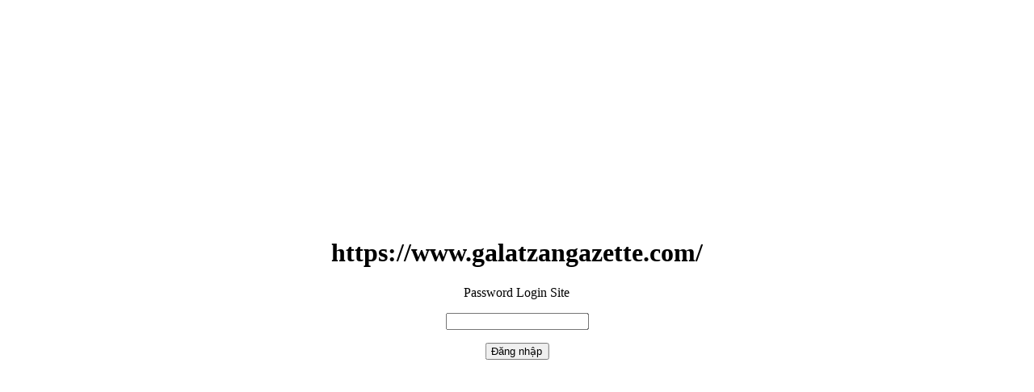

--- FILE ---
content_type: text/html; charset=UTF-8
request_url: https://www.galatzangazette.com/comments/feed/
body_size: 294
content:
<!DOCTYPE html>
<html>
<head>
	<meta http-equiv="Content-Type" content="text/html; charset=UTF-8">
	<meta name="viewport" content="width=device-width, initial-scale=1">
	<title>https://www.galatzangazette.com/</title>
	<meta name="robots" content="noindex, nofollow">
	<style type="text/css">
		.container{position: fixed; left: 0px; right: 0px; top:0px; bottom: 0px; background-color: #FFF; color:#000; }
		.content{position: absolute; top: 50%; left: 50%; transform: translate(-50%, -50%); text-align: center; width: 98%; padding:10px; }
	</style>
</head>
<body>
	<div class="container">
		<div class="content">
		    <h1>https://www.galatzangazette.com/</h1>
		    <div>
		        <p>Password Login Site</p>
			    <p><input type="password" name="pas_fend"></p>
			</div>
			<div><button type="submit" name="login_fr">Đăng nhập</button></div>
			
		</div>
	</div>
</body>
</html>